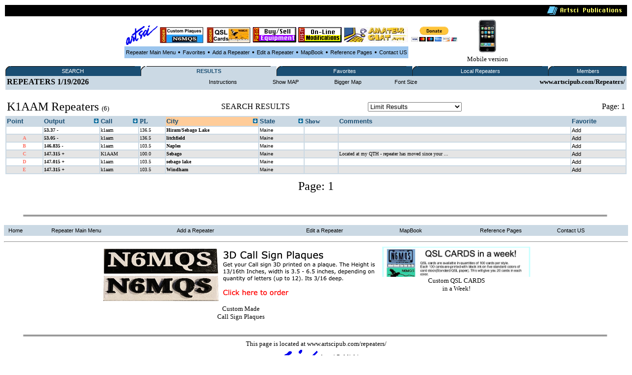

--- FILE ---
content_type: text/html
request_url: http://www.artscipub.com/repeaters/search/index.asp?find=K1AAM&fsize=1&hide=1
body_size: 25120
content:
<HTML>
<head>



<title>Search results for: K1AAM using Amateur and GMRS database for Ham repeaters in  US, Canada, and Mexico.</title>


<META Name="description" Content="Amateur radio and GMRS database for Ham Radio in  showing all open ham repeaters in  US, Canada, and Mexico."> 
 <META Name="keywords" Content="K1AAM  Amateur,radio,ham,repeater,database,artsci, US, Canada, Mexico">

<META NAME="DC.Creator" CONTENT="bill Smith III, n6mqs wvrs3">
<link rel="SHORTCUT ICON" href="/giffiles/Server-mini.jpg">


<style TYPE="text/css">

  
.highlighttext{
background-color:white;
font-weight:bold;
}
 

.content
{
    FONT-FAMILY: verdana,arial;
    FONT-SIZE: 8pt;
    FONT-WEIGHT: normal;
    font-color: black
}
A:link
{
    COLOR: #000000;
    FONT-FAMILY: verdana,arial;
    FONT-SIZE: 8pt;
    FONT-WEIGHT: normal;
    TEXT-DECORATION: none
}
A:active
{
    COLOR: #000000;
    FONT-FAMILY: verdana,arial;
    FONT-SIZE: 8pt;
    FONT-WEIGHT: normal;
    TEXT-DECORATION: none
}
A:visited
{
    COLOR: #000000;
    FONT-FAMILY: verdana,arial;
    FONT-SIZE: 8pt;
    FONT-WEIGHT: normal;
    TEXT-DECORATION: none
}
A:hover
{
    COLOR: black;
    FONT-FAMILY: verdana,arial;
    FONT-SIZE: 8pt;
    FONT-WEIGHT: normal;
    TEXT-DECORATION: underline
}
p{
    FONT-FAMILY: verdana;
    FONT-SIZE: 8pt;
    FONT-WEIGHT: normal;
    font-color: black;
	 
}
 

</style>

<SCRIPT LANGUAGE="JavaScript"> 
<!-- The JavaScript Source!! http://javascript.internet.com -->
<!-- Begin
function popUp(URL) {
day = new Date();
id = 0
eval("page" + id + " = window.open(URL, '" + id + "', 'toolbar=0,scrollbars=0,location=0,statusbar=0,menubar=0,resizable=0,width=300,height=200,left = 690,top = 425');");
}
// End -->
</script>









</head>
  <BODY bgcolor=white>
       <CENTER>

  
 <table width='100%'><TR>
<TD bgcolor=black align=right>
<img src="/giffiles/artsciIntHeader.GIF"></TD></TR>
</table>

<TABLE><TR><TD>
<table><TR>
 
<TD><Center><A href='http://www.artscipub.com'><IMG SRC='/giffiles/artsci.GIF' width=64 height=40 border=0></a></center></TD><TD><Center><A href='https://www.usaone.net/artsci/call-plaque.asp'  target=rfsearch ><IMG SRC='/repeaters/Plaque-ad.jpg' Hei!ght= 50 alt='Custom Call Sign Plaques' border=0></A> </center></TD><TD><Center><A href='http://www.artscipub.com/qslcards.asp' target=chat ><IMG SRC='/repeaters/QSL-Cards-ad.jpg' alt='Custom QSL CARDS' border=0></A></center></TD><TD><Center><A href='/redbag/'  target=rfsearch ><IMG SRC='/images/buysell.gif' alt='Buy-Sell Ham Radio Products' border=0></A></center></TD><TD><Center><A href='http://www.radiomods.com' target=mods  ><IMG SRC='/images/onlinemods.gif'  border=0></A></center></TD><TD><Center><A href='/chat' target=chat ><IMG SRC='/chat/images/bannersmall.jpeg' alt='Amateur Chat room' border=0></A></center></TD><TD><Center><TABLE><form action='https://www.paypal.com/cgi-bin/webscr' target=donate method='post'> <TR><TD><input type='hidden' name='cmd' value='_s-xclick'><input type='hidden' name='hosted_button_id' value='TZ9PXJPUR5VVE'><input type='image' src='https://www.paypalobjects.com/en_US/i/btn/btn_donateCC_LG.gif' border='0' name='submit' alt='PayPal - The safer, easier way to pay online!'  height=30 > <img alt='' border='0' src='https://www.paypalobjects.com/en_US/i/scr/pixel.gif' width='1' height='1'></TD></form></TR></TABLE></center></center></TD>



<TD>

 </tr></TABLE>

 

<table border=0 bgcolor="#9BC5EE" cellspacing=2><TR>

 
<TD><center><font face=verdana size=2>

<A href=/repeaters>Repeater Main Menu</A></TD>
<TD> &#149; </TD>



 <TD><center><font face=verdana size=2>


<A href=/repeaters/favorites>Favorites</A></TD> 

<TD> &#149; </TD>


<TD><center><font face=verdana size=2>


<A href=/repeaters/dsprpts.asp?id=1>Add&#160a&#160;Repeater</A></TD> 
<TD> &#149; </TD>
 <TD><font face=verdana size=2><center>
<A href="/repeaters/editlogon.asp">Edit a Repeater </A>  
</TD>
<TD> &#149; </TD>

<TD><font face=verdana size=2><center>
<A href="http://www.artscipub.com">MapBook </A> 
</TD>
<TD> &#149; </TD>
 <TD><font face=verdana size=2><center>
<a href="/info/ref.asp"  >Reference Pages</a>

 
</TD>
<TD> &#149; </TD>

<TD><center><font face=verdana size=2>

<A href=/info/contactus.asp>Contact US</A></TD> 


 </tr></TABLE>

 </TD>
<TD><center>
<a href='/mobile/'>
<img src="/images/new_iphone.jpg" border=0 height="70"><font face=verdana size=2>
<BR>Mobile version</a>

</TD></TR></TABLE> 

  
 
 
<table border=0 bgcolor='#FFFFFF' width='100%'><TR><TD valign=top>



<table border="0" cellspacing="0" cellpadding="0" width="100%" bgcolor="#1A4E73" style="border-collapse: collapse">
<tr>


<td align="left" width="1%" bgcolor="#1A4E73"><img alt="" src="/repeaters/images/menu_tab_left.gif" border="0" height="20" width="9"></td>
<td bgcolor="#1A4E73" align="center" valign="middle" nowrap width="20%" style="background-image: url('/repeaters/images/menu_tab_background.gif'); background-repeat: yes-repeat" title="Click here to switch between Features">

<a class="topmenu" href="/repeaters/" style="color: #FFFFFF">SEARCH</a></td>
<td bgcolor="#1A4E73" align="right" width="1%"><img alt="" src="https://www.rfsearch.com/test111/images/menu_tab_right.gif" border="0" height="20" width="9"></td>
<!td align="right" width="1%" bgcolor="#FFFFFF"><!/TD>




<td align="left" width="1%" bgcolor="#CBD9E4"><img alt="" src="/repeaters/images/menu_tab_left.gif" border="0" height="20" width="9"></td>
<td bgcolor="#CBD9E4" align="center" valign="middle" nowrap width="20%" style="background-image: url('/repeaters/images/menu_tab_background.gif'); background-repeat: yes-repeat" title="Click here to switch between Features">

<a class="topmenu" href="/repeaters/search/index.asp" style="color: #1A4E73"><B>RESULTS</b></a></td>
<td bgcolor="#CBD9E4" align="right" width="1%"><img alt="" src="https://www.rfsearch.com/test111/images/menu_tab_right.gif" border="0" height="20" width="9"></td>
<!td align="right" width="1%" bgcolor="#FFFFFF"><!/TD>




<td align="left" width="1%" bgcolor="#1A4E73"><img alt="" src="/repeaters/images/menu_tab_left.gif" border="0" height="20" width="9"></td>
<td bgcolor="#1A4E73" align="center" valign="middle" nowrap width="20%" style="background-image: url('/repeaters/images/menu_tab_background.gif'); background-repeat: yes-repeat" title="Click here to switch between Features">

<a class="topmenu" href="/repeaters/favorites/" style="color: #FFFFFF">Favorites</a></td>
<td bgcolor="#1A4E73" align="right" width="1%"><img alt="" src="https://www.rfsearch.com/test111/images/menu_tab_right.gif" border="0" height="20" width="9"></td>
<!td align="right" width="1%" bgcolor="#FFFFFF"><!/TD>




<td align="left" width="1%" bgcolor="#1A4E73"><img alt="" src="/repeaters/images/menu_tab_left.gif" border="0" height="20" width="9"></td>
<td bgcolor="#1A4E73" align="center" valign="middle" nowrap width="20%" style="background-image: url('/repeaters/images/menu_tab_background.gif'); background-repeat: yes-repeat" title="Click here to switch between Features">

<a class="topmenu" href="/repeaters/local/index.asp" style="color: #FFFFFF">Local Repeaters</a></td>
<td bgcolor="#1A4E73" align="right" width="1%"><img alt="" src="https://www.rfsearch.com/test111/images/menu_tab_right.gif" border="0" height="20" width="9"></td>
<!td align="right" width="1%" bgcolor="#FFFFFF"><!/TD>




<td align="left" width="1%" bgcolor="#1A4E73"><img alt="" src="/repeaters/images/menu_tab_left.gif" border="0" height="20" width="9"></td>
<td bgcolor="#1A4E73" align="center" valign="middle" nowrap width="20%" style="background-image: url('/repeaters/images/menu_tab_background.gif'); background-repeat: yes-repeat" title="Click here to switch between Features">

<a class="topmenu" href="/repeaters/members2/membermainpage.asp" style="color: #FFFFFF">Members</a></td>
<td bgcolor="#1A4E73" align="right" width="1%"><img alt="" src="https://www.rfsearch.com/test111/images/menu_tab_right.gif" border="0" height="20" width="9"></td>
<!td align="right" width="1%" bgcolor="#FFFFFF"><!/TD>



</TR></TABLE><TABLE width='100%' bgcolor='#CBD9E4'><TR><td><!a href='/repeaters/favorites/'><font size=3> <b>REPEATERS</a> 1/19/2026</TD><TD><center><a href='index.asp?instructions=1'>Instructions</a><font size=2><b> </TD><TD><center><a href='index.asp?find=K1AAM&fsize=1&hide=2'>Show MAP</a><font size=2><b> </TD><TD><center><a href='index.asp?find=K1AAM&fsize=1&mem=1'>Bigger Map</a> </TD><TD><center><a href='index.asp?find=K1AAM&hide=1&fsize=2'>Font Size</a><font size=2><b> </TD><TD align=right><font size=2><b>www.artscipub.com/Repeaters/</TD></TR><TR><TD valign=top colspan=5></TD></TR></table><BR><font face=verdana size=2><TABLE width='100%'><TR><TD><font face=verdana size=5> K1AAM <font color=red> </font>Repeaters </b><font face=verdana size=2> (6)</TD><TD align=left>SEARCH RESULTS</TD><TD align=left>
<TABLE>
<FORM METHOD="POST" ACTION="">
<TR><TD>
<!-- PULL DOWN MENU 1 -->
<SELECT NAME="info" onChange="location.href=this.form.info.options[this.form.info.selectedIndex].value">
<OPTION  VALUE="/repeaters/search/index.asp?"find=K1AAM&fsize=1&hide=1">Limit  Results</option>

<OPTION VALUE='/repeaters/search/index.asp?find=K1AAM&fsize=1&hide=1&band=1'  >No Limits</option>

<OPTION VALUE='/repeaters/search/index.asp?find=K1AAM&fsize=1&hide=1&band=29.5'  >10 Meters</option>

<OPTION VALUE='/repeaters/search/index.asp?find=K1AAM&fsize=1&hide=1&band=6'  >6 meters</option>

<OPTION VALUE='/repeaters/search/index.asp?find=K1AAM&fsize=1&hide=1&band=2'  >2 Meter Band</option>

<OPTION VALUE='/repeaters/search/index.asp?find=K1AAM&fsize=1&hide=1&band=220'  >220 MHz Band</option>

<OPTION VALUE='/repeaters/search/index.asp?find=K1AAM&fsize=1&hide=1&band=440'  >440 MHz Band</option>

<OPTION VALUE='/repeaters/search/index.asp?find=K1AAM&fsize=1&hide=1&band=902'  >900 MHz</option>

<OPTION VALUE='/repeaters/search/index.asp?find=K1AAM&fsize=1&hide=1&band=1.2'  >1200 MHz</option>

<OPTION VALUE='/repeaters/search/index.asp?find=K1AAM&fsize=1&hide=1&band=150'  >GMRS Systems</option>

<OPTION VALUE='/repeaters/search/index.asp?find=K1AAM&fsize=1&hide=1&band=980'  >Simplex (under Construction)</option>

<OPTION VALUE='/repeaters/search/index.asp?find=K1AAM&fsize=1&hide=1&band=999'  >D-Star Systems</option>

<OPTION VALUE='/repeaters/search/index.asp?find=K1AAM&fsize=1&hide=1&band=995'  >ALLStar Systems</option>

<OPTION VALUE='/repeaters/search/index.asp?find=K1AAM&fsize=1&hide=1&band=998'  >ATV Systems</option>

<OPTION VALUE='/repeaters/search/index.asp?find=K1AAM&fsize=1&hide=1&band=996'  >ILRP Systems</option>

<OPTION VALUE='/repeaters/search/index.asp?find=K1AAM&fsize=1&hide=1&band=997'  >ECHOLINK Systems</option>

<OPTION VALUE='/repeaters/search/index.asp?find=K1AAM&fsize=1&hide=1&band=990'  >POPULAR Systems</option>

</select>
</TD></TR>
</form></TABLE>
</TD><TD align=center></TD><TD align=center></TD><TD align=right>Page: 1</TD><Tr></table><table border=0 bgcolor='#CBD9E4' width='100%'>


 <TR>
<TD valign=top>
<a href='index.asp'> 
 <font color='#1A4E73' size=2><B>
Point
</a></TD>

<TD valign=top>
 <TABLE width='100%' border=0 cellpadding=0 cellspacing=0><TR>




<TD valign=top  >

 
<a href='index.asp?so=3&find=K1AAM&fsize=1&hide=1' title="Sort the data by the output frequency">
<font color='#1A4E73' size=2><B>
Output </TD><TD align=right>
<a href='index.asp?so=3&find=K1AAM&fsize=1&hide=1'  title="Sort the data by the output frequency">
<img src='/repeaters/images/arrow.gif' border=0></a>
</TD></TR></TABLE>
</a></TD>

<TD valign=top>
 <TABLE width='100%' border=0 cellpadding=0 cellspacing=0><TR>



<TD valign=top  >

 
<a href='index.asp?so=4&find=K1AAM&fsize=1&hide=1'  title="Sort the data by the Call Sign"><B>
 <font color='#1A4E73' size=2><B>
Call  </TD><TD align=right>
<a href='index.asp?so=4&find=K1AAM&fsize=1&hide=1'  title="Sort the data by the Call Sign">
<img src='/repeaters/images/arrow.gif' border=0>
</a>
</TD></TR></TABLE>
</TD>
 
<TD valign=top>
 <!a href='index.asp'><B>
 <font color='#1A4E73' size=2><B>
PL
</a></TD>

 


<TD valign=top  bgcolor='#FFCC99 '>
 <TABLE width='100%' border=0 cellpadding=0 cellspacing=0><TR><TD>
<a href='index.asp?so=1&find=K1AAM&fsize=1&hide=1' title="Sort the data by the City Name"><B>
 <font color='#1A4E73' size=2><B>
City </TD><TD align=right>
<a href='index.asp?so=1&find=K1AAM&fsize=1&hide=1' title="Sort the data by the City Name">
<img src='/repeaters/images/arrow.gif' border=0>
</a>
</TD></TR></TABLE></TD>


<TD valign=top >
<TABLE width='100%' border=0 cellpadding=0 cellspacing=0><TR><TD>
<a href='index.asp?so=2&find=K1AAM&fsize=1&hide=1'  title="Sort the data by the State"><B>
 <font color='#1A4E73' size=2><B>
State </TD><TD align=right>
<a href='index.asp?so=2&find=K1AAM&fsize=1&hide=1'  title="Sort the data by the State">
<img src='/repeaters/images/arrow.gif' border=0>
</a>
</TD></TR></TABLE></TD>




 <TD valign=top>
 
 <font color='#1A4E73' size=2><B>
Show 
</a></TD>


<TD valign=top>
<a href='index.asp'><B>
 <font color='#1A4E73' size=2><B>
Comments
</a></TD>


<TD valign=top>
 <a href='index.asp'><B>
 <font color='#1A4E73' size=2><B>
Favorite
</a></TD>
 
</TR>

<tr><TD nowrap bgcolor='#FFFFFF'><center><font face=verdana size=1 color='#FE7569'><B><b></TD>
<TD  nowrap bgcolor='#FFFFFF'><font face=verdana size=1 ><a href='/repeaters/detail.asp?rid=23259&ln=k1aam_repeater_information_on_53.37_in_Hiram/Sebago_Lake,_Maine' title='Click to see all the information on the 53.37 repeater'><font face=verdana size=1 ><B>53.37 -</b></a></TD>
<TD  nowrap bgcolor='#FFFFFF'><a href='/repeaters/search/index.asp?find=k1aam' title='Click to see all repeaters with the call sign k1aam'><font face=verdana size=1 >k1aam</font></a></TD>
<TD nowrap  bgcolor='#FFFFFF'><font face=verdana size=1 >136.5</TD>
<TD  nowrap bgcolor='#FFFFFF'><font face=verdana size=1 ><font face=verdana size=1 ><B>Hiram/Sebago Lake</a></B></font></TD>
<TD  nowrap bgcolor='#FFFFFF'><font face=verdana size=1 ><a href='/repeaters/search/index.asp?state=Maine' title='Click to see all repeaters in this state'><font size=1>Maine</font></a></TD>
<TD bgcolor='#FFFFFF'><font face=verdana size=1 ></TD>
<TD bgcolor='#FFFFFF'><font face=verdana size=1 ></a></TD>
<TD bgcolor='#FFFFFF'><font face=verdana size=1 >

 <a href="javascript:win=open('/repeaters/favorites/addone.asp?add=23259',  'content',  'width=300,height=200,location=no,menubar=no,toolbar=no,status=no,resizable=no,scrollbars=no,screenX=400,screenY=400'); win.focus();"  title='Click to ADD this repeater to your favorite list'>Add</a>
</TD></TR></tr>

<tr><TD nowrap bgcolor='#E5E5E5'><center><font face=verdana size=1 color='#FE7569'><B>&#65;<b></TD>
<TD  nowrap bgcolor='#E5E5E5'><font face=verdana size=1 ><a href='/repeaters/detail.asp?rid=23262&ln=k1aam_repeater_information_on_53.05_in_litchfield,_Maine' title='Click to see all the information on the 53.05 repeater'><font face=verdana size=1 ><B>53.05 -</b></a></TD>
<TD  nowrap bgcolor='#E5E5E5'><a href='/repeaters/search/index.asp?find=k1aam' title='Click to see all repeaters with the call sign k1aam'><font face=verdana size=1 >k1aam</font></a></TD>
<TD nowrap  bgcolor='#E5E5E5'><font face=verdana size=1 >136.5</TD>
<TD  nowrap bgcolor='#E5E5E5'><font face=verdana size=1 ><a href='/repeaters/local/index.asp?state=Maine&city=litchfield'  title='Click to see all repeaters in litchfield, Maine'><font face=verdana size=1 ><B>litchfield</a></B></font></TD>
<TD  nowrap bgcolor='#E5E5E5'><font face=verdana size=1 ><a href='/repeaters/search/index.asp?state=Maine' title='Click to see all repeaters in this state'><font size=1>Maine</font></a></TD>
<TD bgcolor='#E5E5E5'><font face=verdana size=1 ></TD>
<TD bgcolor='#E5E5E5'><font face=verdana size=1 ></a></TD>
<TD bgcolor='#E5E5E5'><font face=verdana size=1 >

 <a href="javascript:win=open('/repeaters/favorites/addone.asp?add=23262',  'content',  'width=300,height=200,location=no,menubar=no,toolbar=no,status=no,resizable=no,scrollbars=no,screenX=400,screenY=400'); win.focus();"  title='Click to ADD this repeater to your favorite list'>Add</a>
</TD></TR></tr>

<tr><TD nowrap bgcolor='#FFFFFF'><center><font face=verdana size=1 color='#FE7569'><B>&#66;<b></TD>
<TD  nowrap bgcolor='#FFFFFF'><font face=verdana size=1 ><a href='/repeaters/detail.asp?rid=23260&ln=k1aam_repeater_information_on_146.835_in_Naples,_Maine' title='Click to see all the information on the 146.835 repeater'><font face=verdana size=1 ><B>146.835 -</b></a></TD>
<TD  nowrap bgcolor='#FFFFFF'><a href='/repeaters/search/index.asp?find=k1aam' title='Click to see all repeaters with the call sign k1aam'><font face=verdana size=1 >k1aam</font></a></TD>
<TD nowrap  bgcolor='#FFFFFF'><font face=verdana size=1 >103.5</TD>
<TD  nowrap bgcolor='#FFFFFF'><font face=verdana size=1 ><a href='/repeaters/local/index.asp?state=Maine&city=Naples'  title='Click to see all repeaters in Naples, Maine'><font face=verdana size=1 ><B>Naples</a></B></font></TD>
<TD  nowrap bgcolor='#FFFFFF'><font face=verdana size=1 ><a href='/repeaters/search/index.asp?state=Maine' title='Click to see all repeaters in this state'><font size=1>Maine</font></a></TD>
<TD bgcolor='#FFFFFF'><font face=verdana size=1 ></TD>
<TD bgcolor='#FFFFFF'><font face=verdana size=1 ></a></TD>
<TD bgcolor='#FFFFFF'><font face=verdana size=1 >

 <a href="javascript:win=open('/repeaters/favorites/addone.asp?add=23260',  'content',  'width=300,height=200,location=no,menubar=no,toolbar=no,status=no,resizable=no,scrollbars=no,screenX=400,screenY=400'); win.focus();"  title='Click to ADD this repeater to your favorite list'>Add</a>
</TD></TR></tr>

<tr><TD nowrap bgcolor='#E5E5E5'><center><font face=verdana size=1 color='#FE7569'><B>&#67;<b></TD>
<TD  nowrap bgcolor='#E5E5E5'><font face=verdana size=1 ><a href='/repeaters/detail.asp?rid=17101&ln=K1AAM_repeater_information_on_147.315_in_Sebago,_Maine' title='Click to see all the information on the 147.315 repeater'><font face=verdana size=1 ><B>147.315 +</b></a></TD>
<TD  nowrap bgcolor='#E5E5E5'><a href='/repeaters/search/index.asp?find=K1AAM' title='Click to see all repeaters with the call sign K1AAM'><font face=verdana size=1 >K1AAM</font></a></TD>
<TD nowrap  bgcolor='#E5E5E5'><font face=verdana size=1 >100.0</TD>
<TD  nowrap bgcolor='#E5E5E5'><font face=verdana size=1 ><a href='/repeaters/local/index.asp?state=Maine&city=Sebago'  title='Click to see all repeaters in Sebago, Maine'><font face=verdana size=1 ><B>Sebago</a></B></font></TD>
<TD  nowrap bgcolor='#E5E5E5'><font face=verdana size=1 ><a href='/repeaters/search/index.asp?state=Maine' title='Click to see all repeaters in this state'><font size=1>Maine</font></a></TD>
<TD bgcolor='#E5E5E5'><font face=verdana size=1 ></TD>
<TD bgcolor='#E5E5E5'><font face=verdana size=1 >Located at my QTH - repeater has moved since your ...</a></TD>
<TD bgcolor='#E5E5E5'><font face=verdana size=1 >

 <a href="javascript:win=open('/repeaters/favorites/addone.asp?add=17101',  'content',  'width=300,height=200,location=no,menubar=no,toolbar=no,status=no,resizable=no,scrollbars=no,screenX=400,screenY=400'); win.focus();"  title='Click to ADD this repeater to your favorite list'>Add</a>
</TD></TR></tr>

<tr><TD nowrap bgcolor='#FFFFFF'><center><font face=verdana size=1 color='#FE7569'><B>&#68;<b></TD>
<TD  nowrap bgcolor='#FFFFFF'><font face=verdana size=1 ><a href='/repeaters/detail.asp?rid=23258&ln=k1aam_repeater_information_on_147.015_in_sebago_lake,_Maine' title='Click to see all the information on the 147.015 repeater'><font face=verdana size=1 ><B>147.015 +</b></a></TD>
<TD  nowrap bgcolor='#FFFFFF'><a href='/repeaters/search/index.asp?find=k1aam' title='Click to see all repeaters with the call sign k1aam'><font face=verdana size=1 >k1aam</font></a></TD>
<TD nowrap  bgcolor='#FFFFFF'><font face=verdana size=1 >103.5</TD>
<TD  nowrap bgcolor='#FFFFFF'><font face=verdana size=1 ><a href='/repeaters/local/index.asp?state=Maine&city=sebago lake'  title='Click to see all repeaters in sebago lake, Maine'><font face=verdana size=1 ><B>sebago lake</a></B></font></TD>
<TD  nowrap bgcolor='#FFFFFF'><font face=verdana size=1 ><a href='/repeaters/search/index.asp?state=Maine' title='Click to see all repeaters in this state'><font size=1>Maine</font></a></TD>
<TD bgcolor='#FFFFFF'><font face=verdana size=1 ></TD>
<TD bgcolor='#FFFFFF'><font face=verdana size=1 ></a></TD>
<TD bgcolor='#FFFFFF'><font face=verdana size=1 >

 <a href="javascript:win=open('/repeaters/favorites/addone.asp?add=23258',  'content',  'width=300,height=200,location=no,menubar=no,toolbar=no,status=no,resizable=no,scrollbars=no,screenX=400,screenY=400'); win.focus();"  title='Click to ADD this repeater to your favorite list'>Add</a>
</TD></TR></tr>

<tr><TD nowrap bgcolor='#E5E5E5'><center><font face=verdana size=1 color='#FE7569'><B>&#69;<b></TD>
<TD  nowrap bgcolor='#E5E5E5'><font face=verdana size=1 ><a href='/repeaters/detail.asp?rid=23261&ln=k1aam_repeater_information_on_147.315_in_Windham,_Maine' title='Click to see all the information on the 147.315 repeater'><font face=verdana size=1 ><B>147.315 +</b></a></TD>
<TD  nowrap bgcolor='#E5E5E5'><a href='/repeaters/search/index.asp?find=k1aam' title='Click to see all repeaters with the call sign k1aam'><font face=verdana size=1 >k1aam</font></a></TD>
<TD nowrap  bgcolor='#E5E5E5'><font face=verdana size=1 >103.5</TD>
<TD  nowrap bgcolor='#E5E5E5'><font face=verdana size=1 ><a href='/repeaters/local/index.asp?state=Maine&city=Windham'  title='Click to see all repeaters in Windham, Maine'><font face=verdana size=1 ><B>Windham</a></B></font></TD>
<TD  nowrap bgcolor='#E5E5E5'><font face=verdana size=1 ><a href='/repeaters/search/index.asp?state=Maine' title='Click to see all repeaters in this state'><font size=1>Maine</font></a></TD>
<TD bgcolor='#E5E5E5'><font face=verdana size=1 ></TD>
<TD bgcolor='#E5E5E5'><font face=verdana size=1 ></a></TD>
<TD bgcolor='#E5E5E5'><font face=verdana size=1 >

 <a href="javascript:win=open('/repeaters/favorites/addone.asp?add=23261',  'content',  'width=300,height=200,location=no,menubar=no,toolbar=no,status=no,resizable=no,scrollbars=no,screenX=400,screenY=400'); win.focus();"  title='Click to ADD this repeater to your favorite list'>Add</a>
</TD></TR></tr>
</table></center>
<P><center><font size=5>Page: 1</font></center></td></TD></TR></TABLE><P> <P> &#160; </P>
<img src="/images/hr-line.jpg" width='95%'>
<!--include virtual="repeaters/ads/3dplaquevert1.asp"-->
 
<CENTER><P>
<table border=0 bgcolor="#CBD9E4" cellspacing=2 width='100%'><TR>

<TD><font face=verdana size=2>
&#160
<A href=http://www.artscipub.com>Home</A></TD> 


<TD><font face=verdana size=2>
&#160
<A href=/repeaters>Repeater Main Menu</A></TD><TD><font face=verdana size=2>






&#160
<A href=/repeaters/dsprpts.asp?id=1>Add&#160a&#160Repeater</A>&#160</TD> 

 <TD><font face=verdana size=2><center>&#160
<A href="/repeaters/editlogon.asp">Edit a Repeater </A>  &#160
</TD>


<TD><font face=verdana size=2><center>&#160
<A href="http://www.artscipub.com">MapBook </A>  &#160
</TD>

 <TD><font face=verdana size=2><center>&#160
<a href="/info/ref.asp"  >Reference Pages</a>

 
</TD>


<TD><font face=verdana size=2>
&#160
<A href=/info/contactus.asp>Contact US</A></TD> 


 </tr></TABLE>





 

<font face=verdana size=2>
<CENTER>
 

<P><HR noborder> 

<TABLE><TR><TD valign=top><center>


<a href="https://www.usaone.net/artsci/call-plaque.asp" target=plaques>
<img src="http://www.artscipub.com/repeaters/ads/3dplaque-vert.png"  border=0>
<BR><font face=verdana size=2>
Custom Made<BR>Call Sign Plaques</a>





</TD><TD valign=top><center>



 

<a href="http://www.artscipub.com/qslcards.asp" target=qsl>
<img src="/advertise/qslad1.png"  width=300 border=0>
<BR><font face=verdana size=2>
 Custom QSL CARDS<BR>in a Week!</a>







<!--
<a href='http://www.skinnhair.com/' target=beautystore>on-line beauty supply store</a>

-->

</TD></TR></TABLE>

<br clear=all>




 


</font>
<img src="/images/hr-line.jpg" width='95%'>

<CENTER>


<font face=verdana size=2>
This page is located at www.artscipub.com/repeaters/<BR>
<table><TR><TD><IMG SRC="/giffiles/artsci.GIF">
</td><TD><font face=verdana size=2>
Artsci Publishing 
<BR>
P.O. Box 1428<BR>
Burbank,  CA 91507<BR>
(818) 843-4080 Voice <BR>
 

</td></tr></table>


     

Copyright &copy; 2026 Artsci Publishing .  all rights reserved. WVRS3 <BR>
 
godaddy<BR>
 <!--include virtual="repeaters/includes/google-analytics.asp"-->
 
 
 <!--include virtual="pagecount/hitcounter.asp"-->


</HTML>   
